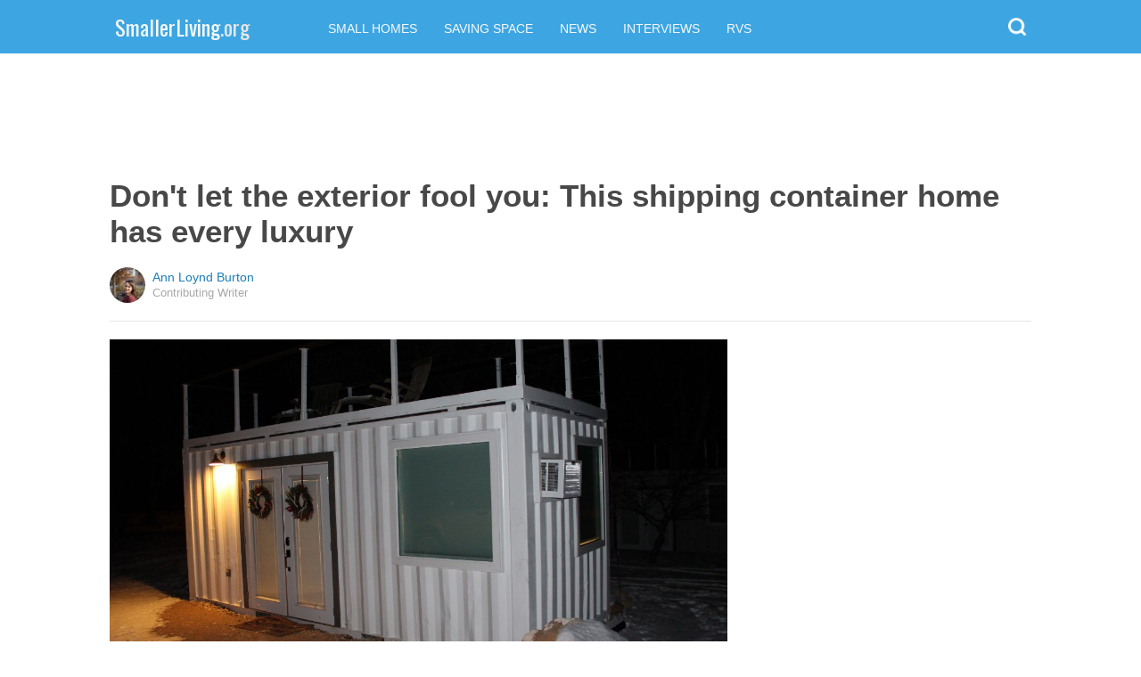

--- FILE ---
content_type: text/html; charset=utf-8
request_url: https://www.google.com/recaptcha/api2/aframe
body_size: 115
content:
<!DOCTYPE HTML><html><head><meta http-equiv="content-type" content="text/html; charset=UTF-8"></head><body><script nonce="5Zo6-Fza5FGV877Jntm9NA">/** Anti-fraud and anti-abuse applications only. See google.com/recaptcha */ try{var clients={'sodar':'https://pagead2.googlesyndication.com/pagead/sodar?'};window.addEventListener("message",function(a){try{if(a.source===window.parent){var b=JSON.parse(a.data);var c=clients[b['id']];if(c){var d=document.createElement('img');d.src=c+b['params']+'&rc='+(localStorage.getItem("rc::a")?sessionStorage.getItem("rc::b"):"");window.document.body.appendChild(d);sessionStorage.setItem("rc::e",parseInt(sessionStorage.getItem("rc::e")||0)+1);localStorage.setItem("rc::h",'1769647284243');}}}catch(b){}});window.parent.postMessage("_grecaptcha_ready", "*");}catch(b){}</script></body></html>